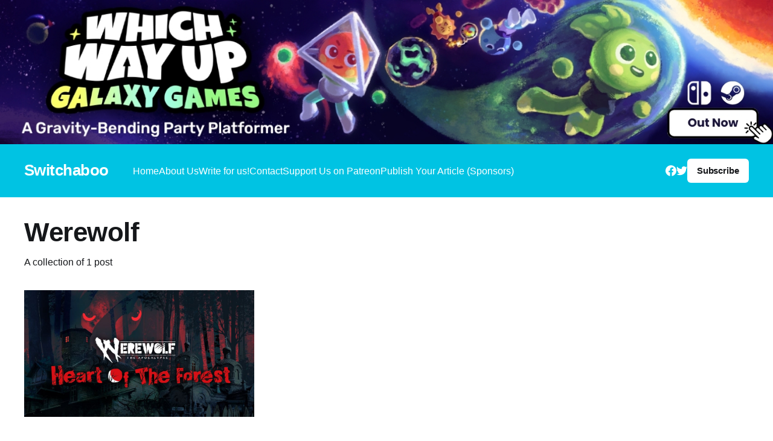

--- FILE ---
content_type: text/html; charset=utf-8
request_url: https://www.switchaboo.com/tag/werewolf/
body_size: 4060
content:
<!DOCTYPE html>
<html lang="en">
<head>

    <title>Werewolf - Switchaboo</title>
    <meta charset="utf-8" />
    <meta http-equiv="X-UA-Compatible" content="IE=edge" />
    <meta name="HandheldFriendly" content="True" />
    <meta name="viewport" content="width=device-width, initial-scale=1.0" />

    <link rel="stylesheet" type="text/css" href="https://www.switchaboo.com/assets/built/screen.css?v=510198fbea" />

    <link rel="icon" href="https://www.switchaboo.com/content/images/size/w256h256/2020/12/switchaboo_logo_bright.png" type="image/png">
    <link rel="canonical" href="https://www.switchaboo.com/tag/werewolf/">
    <meta name="referrer" content="no-referrer-when-downgrade">
    
    <meta property="og:site_name" content="Switchaboo">
    <meta property="og:type" content="website">
    <meta property="og:title" content="Werewolf - Switchaboo">
    <meta property="og:url" content="https://www.switchaboo.com/tag/werewolf/">
    <meta property="og:image" content="https://www.switchaboo.com/content/images/size/w1200/2020/12/Desktop-HD-bar.jpg">
    <meta property="article:publisher" content="https://www.facebook.com/switchaboo">
    <meta name="twitter:card" content="summary_large_image">
    <meta name="twitter:title" content="Werewolf - Switchaboo">
    <meta name="twitter:url" content="https://www.switchaboo.com/tag/werewolf/">
    <meta name="twitter:image" content="https://www.switchaboo.com/content/images/size/w1200/2020/12/Desktop-HD-bar.jpg">
    <meta name="twitter:site" content="@switchaboonews">
    <meta property="og:image:width" content="1200">
    <meta property="og:image:height" content="211">
    
    <script type="application/ld+json">
{
    "@context": "https://schema.org",
    "@type": "Series",
    "publisher": {
        "@type": "Organization",
        "name": "Switchaboo",
        "url": "https://www.switchaboo.com/",
        "logo": {
            "@type": "ImageObject",
            "url": "https://www.switchaboo.com/content/images/size/w256h256/2020/12/switchaboo_logo_bright.png",
            "width": 60,
            "height": 60
        }
    },
    "url": "https://www.switchaboo.com/tag/werewolf/",
    "name": "Werewolf",
    "mainEntityOfPage": "https://www.switchaboo.com/tag/werewolf/"
}
    </script>

    <meta name="generator" content="Ghost 6.13">
    <link rel="alternate" type="application/rss+xml" title="Switchaboo" href="https://www.switchaboo.com/rss/">
    <script defer src="https://cdn.jsdelivr.net/ghost/portal@~2.56/umd/portal.min.js" data-i18n="true" data-ghost="https://www.switchaboo.com/" data-key="37f2e1a8cafeadf9aa5c2f1461" data-api="https://davidliu-2.ghost.io/ghost/api/content/" data-locale="en" crossorigin="anonymous"></script><style id="gh-members-styles">.gh-post-upgrade-cta-content,
.gh-post-upgrade-cta {
    display: flex;
    flex-direction: column;
    align-items: center;
    font-family: -apple-system, BlinkMacSystemFont, 'Segoe UI', Roboto, Oxygen, Ubuntu, Cantarell, 'Open Sans', 'Helvetica Neue', sans-serif;
    text-align: center;
    width: 100%;
    color: #ffffff;
    font-size: 16px;
}

.gh-post-upgrade-cta-content {
    border-radius: 8px;
    padding: 40px 4vw;
}

.gh-post-upgrade-cta h2 {
    color: #ffffff;
    font-size: 28px;
    letter-spacing: -0.2px;
    margin: 0;
    padding: 0;
}

.gh-post-upgrade-cta p {
    margin: 20px 0 0;
    padding: 0;
}

.gh-post-upgrade-cta small {
    font-size: 16px;
    letter-spacing: -0.2px;
}

.gh-post-upgrade-cta a {
    color: #ffffff;
    cursor: pointer;
    font-weight: 500;
    box-shadow: none;
    text-decoration: underline;
}

.gh-post-upgrade-cta a:hover {
    color: #ffffff;
    opacity: 0.8;
    box-shadow: none;
    text-decoration: underline;
}

.gh-post-upgrade-cta a.gh-btn {
    display: block;
    background: #ffffff;
    text-decoration: none;
    margin: 28px 0 0;
    padding: 8px 18px;
    border-radius: 4px;
    font-size: 16px;
    font-weight: 600;
}

.gh-post-upgrade-cta a.gh-btn:hover {
    opacity: 0.92;
}</style>
    <script defer src="https://cdn.jsdelivr.net/ghost/sodo-search@~1.8/umd/sodo-search.min.js" data-key="37f2e1a8cafeadf9aa5c2f1461" data-styles="https://cdn.jsdelivr.net/ghost/sodo-search@~1.8/umd/main.css" data-sodo-search="https://davidliu-2.ghost.io/" data-locale="en" crossorigin="anonymous"></script>
    
    <link href="https://www.switchaboo.com/webmentions/receive/" rel="webmention">
    <script defer src="/public/cards.min.js?v=510198fbea"></script>
    <link rel="stylesheet" type="text/css" href="/public/cards.min.css?v=510198fbea">
    <script defer src="/public/member-attribution.min.js?v=510198fbea"></script>
    <script defer src="/public/ghost-stats.min.js?v=510198fbea" data-stringify-payload="false" data-datasource="analytics_events" data-storage="localStorage" data-host="https://www.switchaboo.com/.ghost/analytics/api/v1/page_hit"  tb_site_uuid="505f9ffa-b654-4887-a730-284f3cd92a45" tb_post_uuid="undefined" tb_post_type="null" tb_member_uuid="undefined" tb_member_status="undefined"></script><style>:root {--ghost-accent-color: #00c3e3;}</style>
    <style>
.gh-banner {
  display: block;
  margin-left: auto;
  margin-right: auto;
  width: 100%;
  height: auto;
  object-fit: contain;
  padding: 0 var(--gap);
  line-height: 1.3;
  background-color: #11193E; /* Banner background color */
  background-repeat: no-repeat;
  background-position: center;
}

.gh-banner-inner {
  display: flex;

  flex-direction: row;
  gap: 0.5em;
  align-items: center;
  justify-content: space-between;
  max-width: 100%;
  height: auto;
  margin: 0 auto;
}

@media (max-width: 500px) {
  .gh-banner {

    font-size: 1.4rem;
    height: 100%;
  }

  .gh-banner-inner {
    flex-direction: column;
    justify-content: space-between;
  }
}

@media (max-width: 768px) {
  .gh-banner {
    position: relative;
    color: #11193E;
  }

  .gh-banner::after {
    top: 0;
    left: 0;
    width: 80%;
    height: auto;
    content: "";
    background: rgba(0 0 0 / 20%);
  }

  .gh-banner-inner {
    position: relative;
    z-index: 1;
  }
}
    
.is-head-open .gh-banner {
    display: none;
    }

/* Override Headline theme defaults */
.gh-banner:hover {
  opacity: 1 !important;
}

.gh-head-menu::before {
  top: 170px !important;
}

.gh-head-menu::after {
  top: 226px !important;
}
  .home-template.has-cover .gh-head {
    position: absolute;
    top: auto;
    background-color: transparent;
    color: #fff;

</style>

</head>
<body class="tag-template tag-werewolf has-cover">
<a class="gh-banner" href="https://www.nintendo.com/store/products/which-way-up-galaxy-games-switch/"> 
    <img class="gh-banner" src="https://www.switchaboo.com/assets/images/WWU.jpg">
</a>
<div class="viewport">

    <header id="gh-head" class="gh-head outer">
        <nav class="gh-head-inner inner">

            <div class="gh-head-brand">
                <a class="gh-head-logo no-image" href="https://www.switchaboo.com">
                        Switchaboo
                </a>
                <a class="gh-burger" role="button">
                    <div class="gh-burger-box">
                        <div class="gh-burger-inner"></div>
                    </div>
                </a>
            </div>
            <div class="gh-head-menu">
                <ul class="nav">
    <li class="nav-home"><a href="https://www.switchaboo.com/">Home</a></li>
    <li class="nav-about-us"><a href="https://www.switchaboo.com/about-us/">About Us</a></li>
    <li class="nav-write-for-us"><a href="https://www.switchaboo.com/write-for-us/">Write for us!</a></li>
    <li class="nav-contact"><a href="https://www.switchaboo.com/contact/">Contact</a></li>
    <li class="nav-support-us-on-patreon"><a href="https://www.patreon.com/switchaboo">Support Us on Patreon</a></li>
    <li class="nav-publish-your-article-sponsors"><a href="https://www.switchaboo.com/sponsored-articles/">Publish Your Article (Sponsors)</a></li>
</ul>

            </div>
            <div class="gh-head-actions">
                <div class="gh-social">
                        <a class="gh-social-link gh-social-facebook" href="https://www.facebook.com/switchaboo" title="Facebook" target="_blank" rel="noopener"><svg class="icon" viewBox="0 0 24 24" xmlns="http://www.w3.org/2000/svg" fill="currentColor"><path d="M23.9981 11.9991C23.9981 5.37216 18.626 0 11.9991 0C5.37216 0 0 5.37216 0 11.9991C0 17.9882 4.38789 22.9522 10.1242 23.8524V15.4676H7.07758V11.9991H10.1242V9.35553C10.1242 6.34826 11.9156 4.68714 14.6564 4.68714C15.9692 4.68714 17.3424 4.92149 17.3424 4.92149V7.87439H15.8294C14.3388 7.87439 13.8739 8.79933 13.8739 9.74824V11.9991H17.2018L16.6698 15.4676H13.8739V23.8524C19.6103 22.9522 23.9981 17.9882 23.9981 11.9991Z"/></svg></a>
                        <a class="gh-social-link gh-social-twitter" href="https://x.com/switchaboonews" title="Twitter" target="_blank" rel="noopener"><svg class="icon" viewBox="0 0 24 24" xmlns="http://www.w3.org/2000/svg" fill="currentColor"><path d="M23.954 4.569c-.885.389-1.83.654-2.825.775 1.014-.611 1.794-1.574 2.163-2.723-.951.555-2.005.959-3.127 1.184-.896-.959-2.173-1.559-3.591-1.559-2.717 0-4.92 2.203-4.92 4.917 0 .39.045.765.127 1.124C7.691 8.094 4.066 6.13 1.64 3.161c-.427.722-.666 1.561-.666 2.475 0 1.71.87 3.213 2.188 4.096-.807-.026-1.566-.248-2.228-.616v.061c0 2.385 1.693 4.374 3.946 4.827-.413.111-.849.171-1.296.171-.314 0-.615-.03-.916-.086.631 1.953 2.445 3.377 4.604 3.417-1.68 1.319-3.809 2.105-6.102 2.105-.39 0-.779-.023-1.17-.067 2.189 1.394 4.768 2.209 7.557 2.209 9.054 0 13.999-7.496 13.999-13.986 0-.209 0-.42-.015-.63.961-.689 1.8-1.56 2.46-2.548l-.047-.02z"/></svg></a>
                </div>
                        <a class="gh-head-button" href="#/portal/signup" data-portal="signup">Subscribe</a>
            </div>
        </nav>
    </header>

    <div class="site-content">
        
<main id="site-main" class="site-main outer">
<div class="inner posts">
    <div class="post-feed">

        <section class="post-card post-card-large">


            <div class="post-card-content">
            <div class="post-card-content-link">
                <header class="post-card-header">
                    <h2 class="post-card-title">Werewolf</h2>
                </header>
                <div class="post-card-excerpt">
                        A collection of 1 post
                </div>
            </div>
            </div>

        </section>

            
<article class="post-card post tag-review tag-walkabout-games tag-nintendo-switch tag-werewolf tag-heart-of-the-forest">

    <a class="post-card-image-link" href="/werewolf-the-apocalypse-heart-of-the-forest-switch-review/">

        <img class="post-card-image"
            srcset="/content/images/size/w300/2021/01/werewolf-the-apocalypse-heart-of-the-forest-switch-hero.jpg 300w,
                    /content/images/size/w600/2021/01/werewolf-the-apocalypse-heart-of-the-forest-switch-hero.jpg 600w,
                    /content/images/size/w1000/2021/01/werewolf-the-apocalypse-heart-of-the-forest-switch-hero.jpg 1000w,
                    /content/images/size/w2000/2021/01/werewolf-the-apocalypse-heart-of-the-forest-switch-hero.jpg 2000w"
            sizes="(max-width: 1000px) 400px, 800px"
            src="/content/images/size/w600/2021/01/werewolf-the-apocalypse-heart-of-the-forest-switch-hero.jpg"
            alt="Werewolf: The Apocalypse – Heart of the Forest - Switch Review"
            loading="lazy"
        />


    </a>

    <div class="post-card-content">

        <a class="post-card-content-link" href="/werewolf-the-apocalypse-heart-of-the-forest-switch-review/">
            <header class="post-card-header">
                <div class="post-card-tags">
                        <span class="post-card-primary-tag">Review</span>
                </div>
                <h2 class="post-card-title">
                    Werewolf: The Apocalypse – Heart of the Forest - Switch Review
                </h2>
            </header>
                <div class="post-card-excerpt">&quot;If there&#39;s anything that deserves to be the jump-start to your new year of gaming, it&#39;s Heart of the Forest.&quot;</div>
        </a>

        <footer class="post-card-meta">
            <time class="post-card-meta-date" datetime="2021-01-02">Jan 2, 2021</time>
                <span class="sep">—</span>
                <span class="post-card-meta-length">4 min read</span>
        </footer>

    </div>

</article>

    </div>
</div>
</main>

    </div>

    <footer class="site-footer outer">
        <div class="inner">
            <section class="copyright"><a href="https://www.switchaboo.com">Switchaboo</a> &copy; 2026</section>
            <nav class="site-footer-nav">
                
            </nav>
            <div><a href="https://ghost.org/" target="_blank" rel="noopener">Powered by Ghost</a></div>
        </div>
    </footer>

</div>


<script
    src="https://code.jquery.com/jquery-3.5.1.min.js"
    integrity="sha256-9/aliU8dGd2tb6OSsuzixeV4y/faTqgFtohetphbbj0="
    crossorigin="anonymous">
</script>
<script src="https://www.switchaboo.com/assets/built/casper.js?v=510198fbea"></script>
<script>
$(document).ready(function () {
    // Mobile Menu Trigger
    $('.gh-burger').click(function () {
        $('body').toggleClass('gh-head-open');
    });
    // FitVids - Makes video embeds responsive
    $(".gh-content").fitVids();
});
</script>



</body>
</html>
